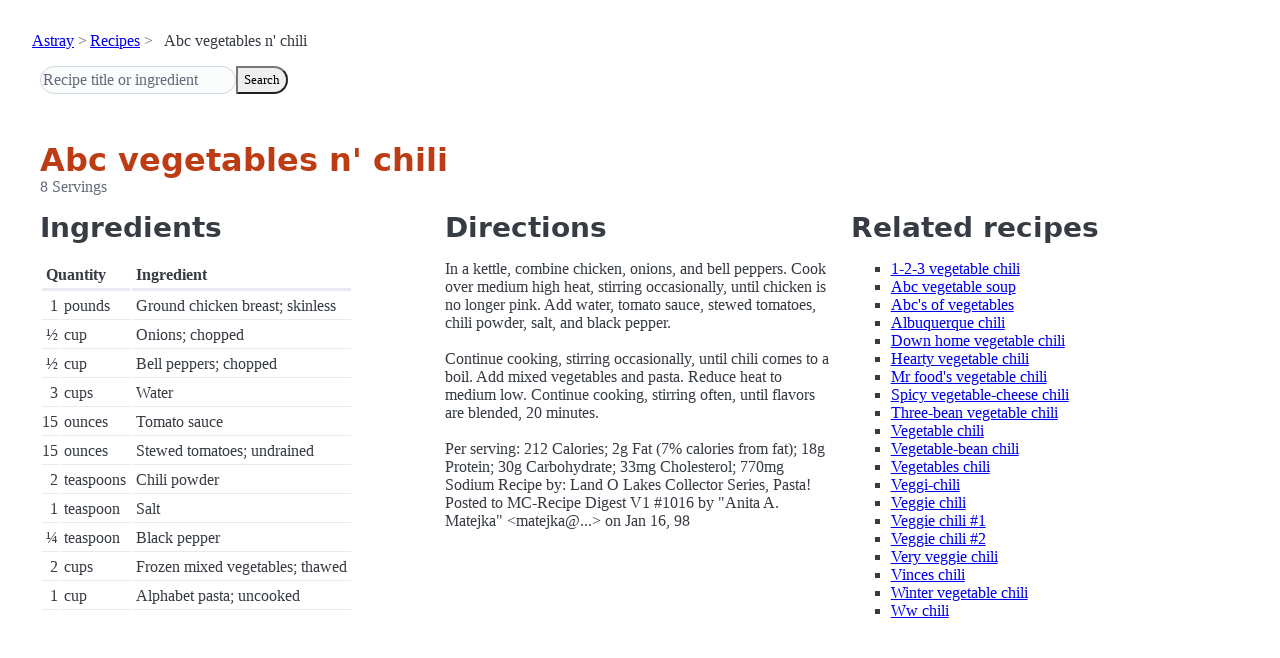

--- FILE ---
content_type: text/html; charset=utf-8
request_url: https://www.astray.com/recipes/?show=Abc+vegetables+n%27+chili
body_size: 1247
content:
<!doctype html><html lang=en><meta charset=utf-8><meta content="width=device-width,initial-scale=1" name=viewport><meta content="light dark" name=color-scheme><link href=/css/pico.orange.min.css rel=stylesheet><meta content=#D24317 name=theme-color><link rel="shortcut icon" href=/images/favicon.png><title>Abc vegetables n&#x27; chili - Astray Recipes</title><meta content="Abc vegetables n&#x27; chili: In a kettle, combine chicken, onions, and bell peppers. Cook over medium high heat, stirring occasionally, until chicken is no longer pink. Add water, tomato sauce, stewed tomatoes, chili powder, salt..." name=description><link href="https://www.astray.com/recipes/?show=Abc+vegetables+n%27+chili" rel=canonical><script type=speculationrules>{"prerender":[{"where": {"href_matches": "/*"},"eagerness": "moderate"}]}</script><body><header> <nav aria-label=breadcrumb><ul><li><a href=/>Astray</a><li><a href=/recipes/>Recipes</a><li>Abc vegetables n&#x27; chili</ul></nav>  <form role=search><input placeholder="Recipe title or ingredient" name=search type=search><button id=search>Search</button></form></header><main class=container> <hgroup><h1>Abc vegetables n&#x27; chili</h1> <p>8 Servings</p></hgroup><div class=grid><div><h2>Ingredients</h2><table><thead><tr><th colspan=2 scope=col>Quantity<th scope=col>Ingredient<tbody> <tr><td class=quantity>1<td>pounds<td>Ground chicken breast; skinless</tr> <tr><td class=quantity>&frac12;<td>cup<td>Onions; chopped</tr> <tr><td class=quantity>&frac12;<td>cup<td>Bell peppers; chopped</tr> <tr><td class=quantity>3<td>cups<td>Water</tr> <tr><td class=quantity>15<td>ounces<td>Tomato sauce</tr> <tr><td class=quantity>15<td>ounces<td>Stewed tomatoes; undrained</tr> <tr><td class=quantity>2<td>teaspoons<td>Chili powder</tr> <tr><td class=quantity>1<td>teaspoon<td>Salt</tr> <tr><td class=quantity>&frac14;<td>teaspoon<td>Black pepper</tr> <tr><td class=quantity>2<td>cups<td>Frozen mixed vegetables; thawed</tr> <tr><td class=quantity>1<td>cup<td>Alphabet pasta; uncooked</tr></table></div><div><h2>Directions</h2><p>In a kettle, combine chicken, onions, and bell peppers. Cook over medium high heat, stirring occasionally, until chicken is no longer pink. Add water, tomato sauce, stewed tomatoes, chili powder, salt, and black pepper. <br/><br/>Continue cooking, stirring occasionally, until chili comes to a boil. Add mixed vegetables and pasta. Reduce heat to medium low. Continue cooking, stirring often, until flavors are blended, 20 minutes. <br/><br/>Per serving: 212 Calories; 2g Fat (7% calories from fat); 18g Protein; 30g Carbohydrate; 33mg Cholesterol; 770mg Sodium Recipe by: Land O Lakes Collector Series, Pasta! Posted to MC-Recipe Digest V1 #1016 by &quot;Anita A. Matejka&quot; &lt;matejka@...&gt; on Jan 16, 98</div><div class=related-recipes><h2>Related recipes</h2><ul> <li><a href="/recipes/?show=1-2-3+vegetable+chili">1-2-3 vegetable chili</a></li> <li><a href="/recipes/?show=Abc+vegetable+soup">Abc vegetable soup</a></li> <li><a href="/recipes/?show=Abc%27s+of+vegetables">Abc's of vegetables</a></li> <li><a href="/recipes/?show=Albuquerque+chili">Albuquerque chili</a></li> <li><a href="/recipes/?show=Down+home+vegetable+chili">Down home vegetable chili</a></li> <li><a href="/recipes/?show=Hearty+vegetable+chili">Hearty vegetable chili</a></li> <li><a href="/recipes/?show=Mr+food%27s+vegetable+chili">Mr food's vegetable chili</a></li> <li><a href="/recipes/?show=Spicy+vegetable-cheese+chili">Spicy vegetable-cheese chili</a></li> <li><a href="/recipes/?show=Three-bean+vegetable+chili">Three-bean vegetable chili</a></li> <li><a href="/recipes/?show=Vegetable+chili">Vegetable chili</a></li> <li><a href="/recipes/?show=Vegetable-bean+chili">Vegetable-bean chili</a></li> <li><a href="/recipes/?show=Vegetables+chili">Vegetables chili</a></li> <li><a href="/recipes/?show=Veggi-chili">Veggi-chili</a></li> <li><a href="/recipes/?show=Veggie+chili">Veggie chili</a></li> <li><a href="/recipes/?show=Veggie+chili+%231">Veggie chili #1</a></li> <li><a href="/recipes/?show=Veggie+chili+%232">Veggie chili #2</a></li> <li><a href="/recipes/?show=Very+veggie+chili">Very veggie chili</a></li> <li><a href="/recipes/?show=Vinces+chili">Vinces chili</a></li> <li><a href="/recipes/?show=Winter+vegetable+chili">Winter vegetable chili</a></li> <li><a href="/recipes/?show=Ww+chili">Ww chili</a></li></ul></div></div></main><footer></footer>